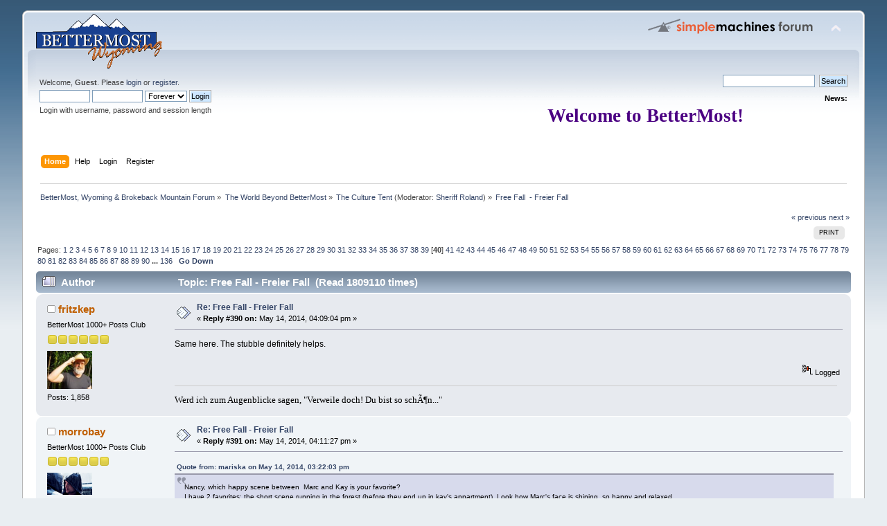

--- FILE ---
content_type: text/html; charset=ISO-8859-1
request_url: http://bettermost.net/forum/index.php?topic=52393.390
body_size: 9488
content:
<!DOCTYPE html PUBLIC "-//W3C//DTD XHTML 1.0 Transitional//EN" "http://www.w3.org/TR/xhtml1/DTD/xhtml1-transitional.dtd">
<html xmlns="http://www.w3.org/1999/xhtml">
<head>
	<link rel="stylesheet" type="text/css" href="http://bettermost.net/forum/Themes/default/css/index.css?fin20" />
	<link rel="stylesheet" type="text/css" href="http://bettermost.net/forum/Themes/default/css/webkit.css" />
	<script type="text/javascript" src="http://bettermost.net/forum/Themes/default/scripts/script.js?fin20"></script>
	<script type="text/javascript" src="http://bettermost.net/forum/Themes/default/scripts/theme.js?fin20"></script>
	<script type="text/javascript"><!-- // --><![CDATA[
		var smf_theme_url = "http://bettermost.net/forum/Themes/default";
		var smf_default_theme_url = "http://bettermost.net/forum/Themes/default";
		var smf_images_url = "http://bettermost.net/forum/Themes/default/images";
		var smf_scripturl = "http://bettermost.net/forum/index.php?PHPSESSID=c5u46kopkhubdcn1vhvdpr3dcg&amp;";
		var smf_iso_case_folding = false;
		var smf_charset = "ISO-8859-1";
		var ajax_notification_text = "Loading...";
		var ajax_notification_cancel_text = "Cancel";
	// ]]></script>
	<meta http-equiv="Content-Type" content="text/html; charset=ISO-8859-1" />
	<meta name="description" content="Free Fall  - Freier Fall" />
	<title>Free Fall  - Freier Fall</title>
<!-- Bad Behavior 2.2.20 run time: 0.000 ms -->

	<link rel="canonical" href="http://bettermost.net/forum/index.php?topic=52393.390" />
	<link rel="help" href="http://bettermost.net/forum/index.php?PHPSESSID=c5u46kopkhubdcn1vhvdpr3dcg&amp;action=help" />
	<link rel="search" href="http://bettermost.net/forum/index.php?PHPSESSID=c5u46kopkhubdcn1vhvdpr3dcg&amp;action=search" />
	<link rel="contents" href="http://bettermost.net/forum/index.php?PHPSESSID=c5u46kopkhubdcn1vhvdpr3dcg&amp;" />
	<link rel="alternate" type="application/rss+xml" title="BetterMost, Wyoming &amp; Brokeback Mountain Forum - RSS" href="http://bettermost.net/forum/index.php?PHPSESSID=c5u46kopkhubdcn1vhvdpr3dcg&amp;type=rss;action=.xml" />
	<link rel="prev" href="http://bettermost.net/forum/index.php/topic,52393.0/prev_next,prev.html?PHPSESSID=c5u46kopkhubdcn1vhvdpr3dcg" />
	<link rel="next" href="http://bettermost.net/forum/index.php/topic,52393.0/prev_next,next.html?PHPSESSID=c5u46kopkhubdcn1vhvdpr3dcg" />
	<link rel="index" href="http://bettermost.net/forum/index.php/board,48.0.html?PHPSESSID=c5u46kopkhubdcn1vhvdpr3dcg" />
	<link rel="stylesheet" type="text/css" href="http://bettermost.net/forum/Themes/default/css/BBCode-YouTube2.css" /><script src="https://www.google.com/recaptcha/api.js"></script>
	<link rel="stylesheet" type="text/css" id="recaptcha_css" href="http://bettermost.net/forum/Themes/default/css/recaptcha.css" />
</head>
<body>
<div id="wrapper" style="width: 95%">
	<div id="header"><div class="frame">
		<div id="top_section">
			<h1 class="forumtitle">
				<a href="http://bettermost.net/forum/index.php?PHPSESSID=c5u46kopkhubdcn1vhvdpr3dcg&amp;"><img src="http://bettermost.net/images/smaller-bettermost_site_logo.gif" alt="BetterMost, Wyoming & Brokeback Mountain Forum" /></a>
			</h1>
			<img id="upshrink" src="http://bettermost.net/forum/Themes/default/images/upshrink.png" alt="*" title="Shrink or expand the header." style="display: none;" />
			<img id="smflogo" src="http://bettermost.net/forum/Themes/default/images/smflogo.png" alt="Simple Machines Forum" title="Simple Machines Forum" />
		</div>
		<div id="upper_section" class="middletext">
			<div class="user">
				<script type="text/javascript" src="http://bettermost.net/forum/Themes/default/scripts/sha1.js"></script>
				<form id="guest_form" action="http://bettermost.net/forum/index.php?PHPSESSID=c5u46kopkhubdcn1vhvdpr3dcg&amp;action=login2" method="post" accept-charset="ISO-8859-1"  onsubmit="hashLoginPassword(this, 'a1194cc2d46955007b34e4a9c6ba64c7');">
					<div class="info">Welcome, <strong>Guest</strong>. Please <a href="http://bettermost.net/forum/index.php?PHPSESSID=c5u46kopkhubdcn1vhvdpr3dcg&amp;action=login">login</a> or <a href="http://bettermost.net/forum/index.php?PHPSESSID=c5u46kopkhubdcn1vhvdpr3dcg&amp;action=register">register</a>.</div>
					<input type="text" name="user" size="10" class="input_text" />
					<input type="password" name="passwrd" size="10" class="input_password" />
					<select name="cookielength">
						<option value="60">1 Hour</option>
						<option value="1440">1 Day</option>
						<option value="10080">1 Week</option>
						<option value="43200">1 Month</option>
						<option value="-1" selected="selected">Forever</option>
					</select>
					<input type="submit" value="Login" class="button_submit" /><br />
					<div class="info">Login with username, password and session length</div>
					<input type="hidden" name="hash_passwrd" value="" /><input type="hidden" name="bbf176a04729" value="a1194cc2d46955007b34e4a9c6ba64c7" />
				</form>
			</div>
			<div class="news normaltext">
				<form id="search_form" action="http://bettermost.net/forum/index.php?PHPSESSID=c5u46kopkhubdcn1vhvdpr3dcg&amp;action=search2" method="post" accept-charset="ISO-8859-1">
					<input type="text" name="search" value="" class="input_text" />&nbsp;
					<input type="submit" name="submit" value="Search" class="button_submit" />
					<input type="hidden" name="advanced" value="0" />
					<input type="hidden" name="topic" value="52393" /></form>
				<h2>News: </h2>
				<p><div align="center"><span style="font-family: papyrus;" class="bbc_font"><strong><span style="font-size: 20pt;" class="bbc_size"><span style="color: indigo;" class="bbc_color">Welcome to BetterMost!<br /><img src="https://i.pinimg.com/originals/25/97/12/2597128b2c268367dafbc08eeab36d10.gif" alt="" class="bbc_img" /></span></span></strong></span></div></p>
			</div>
		</div>
		<br class="clear" />
		<script type="text/javascript"><!-- // --><![CDATA[
			var oMainHeaderToggle = new smc_Toggle({
				bToggleEnabled: true,
				bCurrentlyCollapsed: false,
				aSwappableContainers: [
					'upper_section'
				],
				aSwapImages: [
					{
						sId: 'upshrink',
						srcExpanded: smf_images_url + '/upshrink.png',
						altExpanded: 'Shrink or expand the header.',
						srcCollapsed: smf_images_url + '/upshrink2.png',
						altCollapsed: 'Shrink or expand the header.'
					}
				],
				oThemeOptions: {
					bUseThemeSettings: false,
					sOptionName: 'collapse_header',
					sSessionVar: 'bbf176a04729',
					sSessionId: 'a1194cc2d46955007b34e4a9c6ba64c7'
				},
				oCookieOptions: {
					bUseCookie: true,
					sCookieName: 'upshrink'
				}
			});
		// ]]></script>
		<div id="main_menu">
			<ul class="dropmenu" id="menu_nav">
				<li id="button_home">
					<a class="active firstlevel" href="http://bettermost.net/forum/index.php?PHPSESSID=c5u46kopkhubdcn1vhvdpr3dcg&amp;">
						<span class="last firstlevel">Home</span>
					</a>
				</li>
				<li id="button_help">
					<a class="firstlevel" href="http://bettermost.net/forum/index.php?PHPSESSID=c5u46kopkhubdcn1vhvdpr3dcg&amp;action=help">
						<span class="firstlevel">Help</span>
					</a>
				</li>
				<li id="button_login">
					<a class="firstlevel" href="http://bettermost.net/forum/index.php?PHPSESSID=c5u46kopkhubdcn1vhvdpr3dcg&amp;action=login">
						<span class="firstlevel">Login</span>
					</a>
				</li>
				<li id="button_register">
					<a class="firstlevel" href="http://bettermost.net/forum/index.php?PHPSESSID=c5u46kopkhubdcn1vhvdpr3dcg&amp;action=register">
						<span class="last firstlevel">Register</span>
					</a>
				</li>
			</ul>
		</div>
		<br class="clear" />
	</div></div>
	<div id="content_section"><div class="frame">
		<div id="main_content_section">
	<div class="navigate_section">
		<ul>
			<li>
				<a href="http://bettermost.net/forum/index.php?PHPSESSID=c5u46kopkhubdcn1vhvdpr3dcg&amp;"><span>BetterMost, Wyoming &amp; Brokeback Mountain Forum</span></a> &#187;
			</li>
			<li>
				<a href="http://bettermost.net/forum/index.php?PHPSESSID=c5u46kopkhubdcn1vhvdpr3dcg&amp;#c8"><span>The World Beyond BetterMost</span></a> &#187;
			</li>
			<li>
				<a href="http://bettermost.net/forum/index.php/board,48.0.html?PHPSESSID=c5u46kopkhubdcn1vhvdpr3dcg"><span>The Culture Tent</span></a> (Moderator: <a href="http://bettermost.net/forum/index.php?PHPSESSID=c5u46kopkhubdcn1vhvdpr3dcg&amp;action=profile;u=15" title="Board Moderator">Sheriff Roland</a>) &#187;
			</li>
			<li class="last">
				<a href="http://bettermost.net/forum/index.php/topic,52393.0.html?PHPSESSID=c5u46kopkhubdcn1vhvdpr3dcg"><span>Free Fall  - Freier Fall</span></a>
			</li>
		</ul>
	</div>
			<a id="top"></a>
			<a id="msg658541"></a>
			<div class="pagesection">
				<div class="nextlinks"><a href="http://bettermost.net/forum/index.php/topic,52393.0/prev_next,prev.html?PHPSESSID=c5u46kopkhubdcn1vhvdpr3dcg#new">&laquo; previous</a> <a href="http://bettermost.net/forum/index.php/topic,52393.0/prev_next,next.html?PHPSESSID=c5u46kopkhubdcn1vhvdpr3dcg#new">next &raquo;</a></div>
		<div class="buttonlist floatright">
			<ul>
				<li><a class="button_strip_print" href="http://bettermost.net/forum/index.php?PHPSESSID=c5u46kopkhubdcn1vhvdpr3dcg&amp;action=printpage;topic=52393.0" rel="new_win nofollow"><span class="last">Print</span></a></li>
			</ul>
		</div>
				<div class="pagelinks floatleft">Pages: <a class="navPages" href="http://bettermost.net/forum/index.php/topic,52393.0.html?PHPSESSID=c5u46kopkhubdcn1vhvdpr3dcg">1</a> <a class="navPages" href="http://bettermost.net/forum/index.php/topic,52393.10.html?PHPSESSID=c5u46kopkhubdcn1vhvdpr3dcg">2</a> <a class="navPages" href="http://bettermost.net/forum/index.php/topic,52393.20.html?PHPSESSID=c5u46kopkhubdcn1vhvdpr3dcg">3</a> <a class="navPages" href="http://bettermost.net/forum/index.php/topic,52393.30.html?PHPSESSID=c5u46kopkhubdcn1vhvdpr3dcg">4</a> <a class="navPages" href="http://bettermost.net/forum/index.php/topic,52393.40.html?PHPSESSID=c5u46kopkhubdcn1vhvdpr3dcg">5</a> <a class="navPages" href="http://bettermost.net/forum/index.php/topic,52393.50.html?PHPSESSID=c5u46kopkhubdcn1vhvdpr3dcg">6</a> <a class="navPages" href="http://bettermost.net/forum/index.php/topic,52393.60.html?PHPSESSID=c5u46kopkhubdcn1vhvdpr3dcg">7</a> <a class="navPages" href="http://bettermost.net/forum/index.php/topic,52393.70.html?PHPSESSID=c5u46kopkhubdcn1vhvdpr3dcg">8</a> <a class="navPages" href="http://bettermost.net/forum/index.php/topic,52393.80.html?PHPSESSID=c5u46kopkhubdcn1vhvdpr3dcg">9</a> <a class="navPages" href="http://bettermost.net/forum/index.php/topic,52393.90.html?PHPSESSID=c5u46kopkhubdcn1vhvdpr3dcg">10</a> <a class="navPages" href="http://bettermost.net/forum/index.php/topic,52393.100.html?PHPSESSID=c5u46kopkhubdcn1vhvdpr3dcg">11</a> <a class="navPages" href="http://bettermost.net/forum/index.php/topic,52393.110.html?PHPSESSID=c5u46kopkhubdcn1vhvdpr3dcg">12</a> <a class="navPages" href="http://bettermost.net/forum/index.php/topic,52393.120.html?PHPSESSID=c5u46kopkhubdcn1vhvdpr3dcg">13</a> <a class="navPages" href="http://bettermost.net/forum/index.php/topic,52393.130.html?PHPSESSID=c5u46kopkhubdcn1vhvdpr3dcg">14</a> <a class="navPages" href="http://bettermost.net/forum/index.php/topic,52393.140.html?PHPSESSID=c5u46kopkhubdcn1vhvdpr3dcg">15</a> <a class="navPages" href="http://bettermost.net/forum/index.php/topic,52393.150.html?PHPSESSID=c5u46kopkhubdcn1vhvdpr3dcg">16</a> <a class="navPages" href="http://bettermost.net/forum/index.php/topic,52393.160.html?PHPSESSID=c5u46kopkhubdcn1vhvdpr3dcg">17</a> <a class="navPages" href="http://bettermost.net/forum/index.php/topic,52393.170.html?PHPSESSID=c5u46kopkhubdcn1vhvdpr3dcg">18</a> <a class="navPages" href="http://bettermost.net/forum/index.php/topic,52393.180.html?PHPSESSID=c5u46kopkhubdcn1vhvdpr3dcg">19</a> <a class="navPages" href="http://bettermost.net/forum/index.php/topic,52393.190.html?PHPSESSID=c5u46kopkhubdcn1vhvdpr3dcg">20</a> <a class="navPages" href="http://bettermost.net/forum/index.php/topic,52393.200.html?PHPSESSID=c5u46kopkhubdcn1vhvdpr3dcg">21</a> <a class="navPages" href="http://bettermost.net/forum/index.php/topic,52393.210.html?PHPSESSID=c5u46kopkhubdcn1vhvdpr3dcg">22</a> <a class="navPages" href="http://bettermost.net/forum/index.php/topic,52393.220.html?PHPSESSID=c5u46kopkhubdcn1vhvdpr3dcg">23</a> <a class="navPages" href="http://bettermost.net/forum/index.php/topic,52393.230.html?PHPSESSID=c5u46kopkhubdcn1vhvdpr3dcg">24</a> <a class="navPages" href="http://bettermost.net/forum/index.php/topic,52393.240.html?PHPSESSID=c5u46kopkhubdcn1vhvdpr3dcg">25</a> <a class="navPages" href="http://bettermost.net/forum/index.php/topic,52393.250.html?PHPSESSID=c5u46kopkhubdcn1vhvdpr3dcg">26</a> <a class="navPages" href="http://bettermost.net/forum/index.php/topic,52393.260.html?PHPSESSID=c5u46kopkhubdcn1vhvdpr3dcg">27</a> <a class="navPages" href="http://bettermost.net/forum/index.php/topic,52393.270.html?PHPSESSID=c5u46kopkhubdcn1vhvdpr3dcg">28</a> <a class="navPages" href="http://bettermost.net/forum/index.php/topic,52393.280.html?PHPSESSID=c5u46kopkhubdcn1vhvdpr3dcg">29</a> <a class="navPages" href="http://bettermost.net/forum/index.php/topic,52393.290.html?PHPSESSID=c5u46kopkhubdcn1vhvdpr3dcg">30</a> <a class="navPages" href="http://bettermost.net/forum/index.php/topic,52393.300.html?PHPSESSID=c5u46kopkhubdcn1vhvdpr3dcg">31</a> <a class="navPages" href="http://bettermost.net/forum/index.php/topic,52393.310.html?PHPSESSID=c5u46kopkhubdcn1vhvdpr3dcg">32</a> <a class="navPages" href="http://bettermost.net/forum/index.php/topic,52393.320.html?PHPSESSID=c5u46kopkhubdcn1vhvdpr3dcg">33</a> <a class="navPages" href="http://bettermost.net/forum/index.php/topic,52393.330.html?PHPSESSID=c5u46kopkhubdcn1vhvdpr3dcg">34</a> <a class="navPages" href="http://bettermost.net/forum/index.php/topic,52393.340.html?PHPSESSID=c5u46kopkhubdcn1vhvdpr3dcg">35</a> <a class="navPages" href="http://bettermost.net/forum/index.php/topic,52393.350.html?PHPSESSID=c5u46kopkhubdcn1vhvdpr3dcg">36</a> <a class="navPages" href="http://bettermost.net/forum/index.php/topic,52393.360.html?PHPSESSID=c5u46kopkhubdcn1vhvdpr3dcg">37</a> <a class="navPages" href="http://bettermost.net/forum/index.php/topic,52393.370.html?PHPSESSID=c5u46kopkhubdcn1vhvdpr3dcg">38</a> <a class="navPages" href="http://bettermost.net/forum/index.php/topic,52393.380.html?PHPSESSID=c5u46kopkhubdcn1vhvdpr3dcg">39</a> [<strong>40</strong>] <a class="navPages" href="http://bettermost.net/forum/index.php/topic,52393.400.html?PHPSESSID=c5u46kopkhubdcn1vhvdpr3dcg">41</a> <a class="navPages" href="http://bettermost.net/forum/index.php/topic,52393.410.html?PHPSESSID=c5u46kopkhubdcn1vhvdpr3dcg">42</a> <a class="navPages" href="http://bettermost.net/forum/index.php/topic,52393.420.html?PHPSESSID=c5u46kopkhubdcn1vhvdpr3dcg">43</a> <a class="navPages" href="http://bettermost.net/forum/index.php/topic,52393.430.html?PHPSESSID=c5u46kopkhubdcn1vhvdpr3dcg">44</a> <a class="navPages" href="http://bettermost.net/forum/index.php/topic,52393.440.html?PHPSESSID=c5u46kopkhubdcn1vhvdpr3dcg">45</a> <a class="navPages" href="http://bettermost.net/forum/index.php/topic,52393.450.html?PHPSESSID=c5u46kopkhubdcn1vhvdpr3dcg">46</a> <a class="navPages" href="http://bettermost.net/forum/index.php/topic,52393.460.html?PHPSESSID=c5u46kopkhubdcn1vhvdpr3dcg">47</a> <a class="navPages" href="http://bettermost.net/forum/index.php/topic,52393.470.html?PHPSESSID=c5u46kopkhubdcn1vhvdpr3dcg">48</a> <a class="navPages" href="http://bettermost.net/forum/index.php/topic,52393.480.html?PHPSESSID=c5u46kopkhubdcn1vhvdpr3dcg">49</a> <a class="navPages" href="http://bettermost.net/forum/index.php/topic,52393.490.html?PHPSESSID=c5u46kopkhubdcn1vhvdpr3dcg">50</a> <a class="navPages" href="http://bettermost.net/forum/index.php/topic,52393.500.html?PHPSESSID=c5u46kopkhubdcn1vhvdpr3dcg">51</a> <a class="navPages" href="http://bettermost.net/forum/index.php/topic,52393.510.html?PHPSESSID=c5u46kopkhubdcn1vhvdpr3dcg">52</a> <a class="navPages" href="http://bettermost.net/forum/index.php/topic,52393.520.html?PHPSESSID=c5u46kopkhubdcn1vhvdpr3dcg">53</a> <a class="navPages" href="http://bettermost.net/forum/index.php/topic,52393.530.html?PHPSESSID=c5u46kopkhubdcn1vhvdpr3dcg">54</a> <a class="navPages" href="http://bettermost.net/forum/index.php/topic,52393.540.html?PHPSESSID=c5u46kopkhubdcn1vhvdpr3dcg">55</a> <a class="navPages" href="http://bettermost.net/forum/index.php/topic,52393.550.html?PHPSESSID=c5u46kopkhubdcn1vhvdpr3dcg">56</a> <a class="navPages" href="http://bettermost.net/forum/index.php/topic,52393.560.html?PHPSESSID=c5u46kopkhubdcn1vhvdpr3dcg">57</a> <a class="navPages" href="http://bettermost.net/forum/index.php/topic,52393.570.html?PHPSESSID=c5u46kopkhubdcn1vhvdpr3dcg">58</a> <a class="navPages" href="http://bettermost.net/forum/index.php/topic,52393.580.html?PHPSESSID=c5u46kopkhubdcn1vhvdpr3dcg">59</a> <a class="navPages" href="http://bettermost.net/forum/index.php/topic,52393.590.html?PHPSESSID=c5u46kopkhubdcn1vhvdpr3dcg">60</a> <a class="navPages" href="http://bettermost.net/forum/index.php/topic,52393.600.html?PHPSESSID=c5u46kopkhubdcn1vhvdpr3dcg">61</a> <a class="navPages" href="http://bettermost.net/forum/index.php/topic,52393.610.html?PHPSESSID=c5u46kopkhubdcn1vhvdpr3dcg">62</a> <a class="navPages" href="http://bettermost.net/forum/index.php/topic,52393.620.html?PHPSESSID=c5u46kopkhubdcn1vhvdpr3dcg">63</a> <a class="navPages" href="http://bettermost.net/forum/index.php/topic,52393.630.html?PHPSESSID=c5u46kopkhubdcn1vhvdpr3dcg">64</a> <a class="navPages" href="http://bettermost.net/forum/index.php/topic,52393.640.html?PHPSESSID=c5u46kopkhubdcn1vhvdpr3dcg">65</a> <a class="navPages" href="http://bettermost.net/forum/index.php/topic,52393.650.html?PHPSESSID=c5u46kopkhubdcn1vhvdpr3dcg">66</a> <a class="navPages" href="http://bettermost.net/forum/index.php/topic,52393.660.html?PHPSESSID=c5u46kopkhubdcn1vhvdpr3dcg">67</a> <a class="navPages" href="http://bettermost.net/forum/index.php/topic,52393.670.html?PHPSESSID=c5u46kopkhubdcn1vhvdpr3dcg">68</a> <a class="navPages" href="http://bettermost.net/forum/index.php/topic,52393.680.html?PHPSESSID=c5u46kopkhubdcn1vhvdpr3dcg">69</a> <a class="navPages" href="http://bettermost.net/forum/index.php/topic,52393.690.html?PHPSESSID=c5u46kopkhubdcn1vhvdpr3dcg">70</a> <a class="navPages" href="http://bettermost.net/forum/index.php/topic,52393.700.html?PHPSESSID=c5u46kopkhubdcn1vhvdpr3dcg">71</a> <a class="navPages" href="http://bettermost.net/forum/index.php/topic,52393.710.html?PHPSESSID=c5u46kopkhubdcn1vhvdpr3dcg">72</a> <a class="navPages" href="http://bettermost.net/forum/index.php/topic,52393.720.html?PHPSESSID=c5u46kopkhubdcn1vhvdpr3dcg">73</a> <a class="navPages" href="http://bettermost.net/forum/index.php/topic,52393.730.html?PHPSESSID=c5u46kopkhubdcn1vhvdpr3dcg">74</a> <a class="navPages" href="http://bettermost.net/forum/index.php/topic,52393.740.html?PHPSESSID=c5u46kopkhubdcn1vhvdpr3dcg">75</a> <a class="navPages" href="http://bettermost.net/forum/index.php/topic,52393.750.html?PHPSESSID=c5u46kopkhubdcn1vhvdpr3dcg">76</a> <a class="navPages" href="http://bettermost.net/forum/index.php/topic,52393.760.html?PHPSESSID=c5u46kopkhubdcn1vhvdpr3dcg">77</a> <a class="navPages" href="http://bettermost.net/forum/index.php/topic,52393.770.html?PHPSESSID=c5u46kopkhubdcn1vhvdpr3dcg">78</a> <a class="navPages" href="http://bettermost.net/forum/index.php/topic,52393.780.html?PHPSESSID=c5u46kopkhubdcn1vhvdpr3dcg">79</a> <a class="navPages" href="http://bettermost.net/forum/index.php/topic,52393.790.html?PHPSESSID=c5u46kopkhubdcn1vhvdpr3dcg">80</a> <a class="navPages" href="http://bettermost.net/forum/index.php/topic,52393.800.html?PHPSESSID=c5u46kopkhubdcn1vhvdpr3dcg">81</a> <a class="navPages" href="http://bettermost.net/forum/index.php/topic,52393.810.html?PHPSESSID=c5u46kopkhubdcn1vhvdpr3dcg">82</a> <a class="navPages" href="http://bettermost.net/forum/index.php/topic,52393.820.html?PHPSESSID=c5u46kopkhubdcn1vhvdpr3dcg">83</a> <a class="navPages" href="http://bettermost.net/forum/index.php/topic,52393.830.html?PHPSESSID=c5u46kopkhubdcn1vhvdpr3dcg">84</a> <a class="navPages" href="http://bettermost.net/forum/index.php/topic,52393.840.html?PHPSESSID=c5u46kopkhubdcn1vhvdpr3dcg">85</a> <a class="navPages" href="http://bettermost.net/forum/index.php/topic,52393.850.html?PHPSESSID=c5u46kopkhubdcn1vhvdpr3dcg">86</a> <a class="navPages" href="http://bettermost.net/forum/index.php/topic,52393.860.html?PHPSESSID=c5u46kopkhubdcn1vhvdpr3dcg">87</a> <a class="navPages" href="http://bettermost.net/forum/index.php/topic,52393.870.html?PHPSESSID=c5u46kopkhubdcn1vhvdpr3dcg">88</a> <a class="navPages" href="http://bettermost.net/forum/index.php/topic,52393.880.html?PHPSESSID=c5u46kopkhubdcn1vhvdpr3dcg">89</a> <a class="navPages" href="http://bettermost.net/forum/index.php/topic,52393.890.html?PHPSESSID=c5u46kopkhubdcn1vhvdpr3dcg">90</a> <span style="font-weight: bold;" onclick="expandPages(this, 'http://bettermost.net/forum/index.php?topic=52393.%1$d', 900, 1350, 10);" onmouseover="this.style.cursor='pointer';"> ... </span><a class="navPages" href="http://bettermost.net/forum/index.php/topic,52393.1350.html?PHPSESSID=c5u46kopkhubdcn1vhvdpr3dcg">136</a>   &nbsp;&nbsp;<a href="#lastPost"><strong>Go Down</strong></a></div>
			</div>
			<div id="forumposts">
				<div class="cat_bar">
					<h3 class="catbg">
						<img src="http://bettermost.net/forum/Themes/default/images/topic/veryhot_post.gif" align="bottom" alt="" />
						<span id="author">Author</span>
						Topic: Free Fall  - Freier Fall &nbsp;(Read 1809110 times)
					</h3>
				</div>
				<form action="http://bettermost.net/forum/index.php?PHPSESSID=c5u46kopkhubdcn1vhvdpr3dcg&amp;action=quickmod2;topic=52393.390" method="post" accept-charset="ISO-8859-1" name="quickModForm" id="quickModForm" style="margin: 0;" onsubmit="return oQuickModify.bInEditMode ? oQuickModify.modifySave('a1194cc2d46955007b34e4a9c6ba64c7', 'bbf176a04729') : false">
				<div class="windowbg">
					<span class="topslice"><span></span></span>
					<div class="post_wrapper">
						<div class="poster">
							<h4>
								<img src="http://bettermost.net/forum/Themes/default/images/useroff.gif" alt="Offline" />
								<a href="http://bettermost.net/forum/index.php?PHPSESSID=c5u46kopkhubdcn1vhvdpr3dcg&amp;action=profile;u=1025" title="View the profile of fritzkep">fritzkep</a>
							</h4>
							<ul class="reset smalltext" id="msg_658541_extra_info">
								<li class="postgroup">BetterMost 1000+ Posts Club</li>
								<li class="stars"><img src="http://bettermost.net/forum/Themes/default/images/star.gif" alt="*" /><img src="http://bettermost.net/forum/Themes/default/images/star.gif" alt="*" /><img src="http://bettermost.net/forum/Themes/default/images/star.gif" alt="*" /><img src="http://bettermost.net/forum/Themes/default/images/star.gif" alt="*" /><img src="http://bettermost.net/forum/Themes/default/images/star.gif" alt="*" /><img src="http://bettermost.net/forum/Themes/default/images/star.gif" alt="*" /></li>
								<li class="avatar">
									<a href="http://bettermost.net/forum/index.php?PHPSESSID=c5u46kopkhubdcn1vhvdpr3dcg&amp;action=profile;u=1025">
										<img class="avatar" src="http://bettermost.net/forum/index.php?PHPSESSID=c5u46kopkhubdcn1vhvdpr3dcg&amp;action=dlattach;attach=16946;type=avatar" alt="" />
									</a>
								</li>
								<li class="postcount">Posts: 1,858</li>
								<li class="profile">
									<ul>
									</ul>
								</li>
							</ul>
						</div>
						<div class="postarea">
							<div class="flow_hidden">
								<div class="keyinfo">
									<div class="messageicon">
										<img src="http://bettermost.net/forum/Themes/default/images/post/xx.gif" alt="" />
									</div>
									<h5 id="subject_658541">
										<a href="http://bettermost.net/forum/index.php/topic,52393.msg658541.html?PHPSESSID=c5u46kopkhubdcn1vhvdpr3dcg#msg658541" rel="nofollow">Re: Free Fall  - Freier Fall</a>
									</h5>
									<div class="smalltext">&#171; <strong>Reply #390 on:</strong> May 14, 2014, 04:09:04 pm &#187;</div>
									<div id="msg_658541_quick_mod"></div>
								</div>
							</div>
							<div class="post">
								<div class="inner" id="msg_658541">Same here. The stubble definitely helps.<br /><br /></div>
							</div>
						</div>
						<div class="moderatorbar">
							<div class="smalltext modified" id="modified_658541">
							</div>
							<div class="smalltext reportlinks">
								<img src="http://bettermost.net/forum/Themes/default/images/ip.gif" alt="" />
								Logged
							</div>
							<div class="signature" id="msg_658541_signature"><span style="font-size: 10pt;" class="bbc_size"><span style="font-family: Viner Hand ITC;" class="bbc_font">Werd ich zum Augenblicke sagen, &quot;Verweile doch! Du bist so schÃ¶n...&quot;</span></span></div>
						</div>
					</div>
					<span class="botslice"><span></span></span>
				</div>
				<hr class="post_separator" />
				<a id="msg658542"></a>
				<div class="windowbg2">
					<span class="topslice"><span></span></span>
					<div class="post_wrapper">
						<div class="poster">
							<h4>
								<img src="http://bettermost.net/forum/Themes/default/images/useroff.gif" alt="Offline" />
								<a href="http://bettermost.net/forum/index.php?PHPSESSID=c5u46kopkhubdcn1vhvdpr3dcg&amp;action=profile;u=3111" title="View the profile of morrobay">morrobay</a>
							</h4>
							<ul class="reset smalltext" id="msg_658542_extra_info">
								<li class="postgroup">BetterMost 1000+ Posts Club</li>
								<li class="stars"><img src="http://bettermost.net/forum/Themes/default/images/star.gif" alt="*" /><img src="http://bettermost.net/forum/Themes/default/images/star.gif" alt="*" /><img src="http://bettermost.net/forum/Themes/default/images/star.gif" alt="*" /><img src="http://bettermost.net/forum/Themes/default/images/star.gif" alt="*" /><img src="http://bettermost.net/forum/Themes/default/images/star.gif" alt="*" /><img src="http://bettermost.net/forum/Themes/default/images/star.gif" alt="*" /></li>
								<li class="avatar">
									<a href="http://bettermost.net/forum/index.php?PHPSESSID=c5u46kopkhubdcn1vhvdpr3dcg&amp;action=profile;u=3111">
										<img class="avatar" src="http://bettermost.net/forum/index.php?PHPSESSID=c5u46kopkhubdcn1vhvdpr3dcg&amp;action=dlattach;attach=27969;type=avatar" alt="" />
									</a>
								</li>
								<li class="postcount">Posts: 1,046</li>
								<li class="profile">
									<ul>
									</ul>
								</li>
							</ul>
						</div>
						<div class="postarea">
							<div class="flow_hidden">
								<div class="keyinfo">
									<div class="messageicon">
										<img src="http://bettermost.net/forum/Themes/default/images/post/xx.gif" alt="" />
									</div>
									<h5 id="subject_658542">
										<a href="http://bettermost.net/forum/index.php/topic,52393.msg658542.html?PHPSESSID=c5u46kopkhubdcn1vhvdpr3dcg#msg658542" rel="nofollow">Re: Free Fall  - Freier Fall</a>
									</h5>
									<div class="smalltext">&#171; <strong>Reply #391 on:</strong> May 14, 2014, 04:11:27 pm &#187;</div>
									<div id="msg_658542_quick_mod"></div>
								</div>
							</div>
							<div class="post">
								<div class="inner" id="msg_658542"><div class="quoteheader"><div class="topslice_quote"><a href="http://bettermost.net/forum/index.php/topic,52393.msg658527.html?PHPSESSID=c5u46kopkhubdcn1vhvdpr3dcg#msg658527">Quote from: mariska on May 14, 2014, 03:22:03 pm</a></div></div><blockquote class="bbc_standard_quote">Nancy, which happy scene between&nbsp; Marc and Kay is your favorite?<br />I have 2 favorites: the short scene running in the forest (before they end up in kay&#039;s appartment). Look how Marc&#039;s face is shining, so happy and relaxed.<br />And the other in the bathroom at the club (forget the drugs). So cute and in love.</blockquote><div class="quotefooter"><div class="botslice_quote"></div></div><br />I love the scene in the parking lot early in the movie.&nbsp; There&#039;s so much sexual tension, and the looks between them - damn.&nbsp; <br />I also like the club scene, but when they&#039;re dancing.&nbsp; They&#039;re so dorky and adorable, I love the way Marc looks at Kay *sigh*<br /><br /><div class="quoteheader"><div class="topslice_quote">Quote</div></div><blockquote class="bbc_standard_quote">And which one of the sex/love scenes?<br />I can&#039;t choose - all of them.</blockquote><div class="quotefooter"><div class="botslice_quote"></div></div><br />Yes all - the first kiss we see when Marc is so giving, when they are in Kay&#039;s bed, is so lovely.&nbsp; But if I can choose another, I also love the kiss in the hospital - right before everything goes to shit.<br /><br /><div class="quoteheader"><div class="topslice_quote">Quote</div></div><blockquote class="bbc_standard_quote">What was the most emotional moment for you? <br />For me it&#039;s the pussyword from Marc to Gregor.<br /></blockquote><div class="quotefooter"><div class="botslice_quote"></div></div><br />Yes, when Marc stands up for himself (and Kay) to Gregor. But it&#039;s tied with Bettina&#039;s reaction when she screams &quot;What are you then?&quot;&nbsp; Her emotion in that scene took me by surprise, and made me feel all the hurt and betrayal she felt.&nbsp; </div>
							</div>
						</div>
						<div class="moderatorbar">
							<div class="smalltext modified" id="modified_658542">
							</div>
							<div class="smalltext reportlinks">
								<img src="http://bettermost.net/forum/Themes/default/images/ip.gif" alt="" />
								Logged
							</div>
							<div class="signature" id="msg_658542_signature"><em>&quot;Do you mind if I smoke?&quot;<br />&quot;I don&#39;t care if you shoot up.&quot;<br /></em></div>
						</div>
					</div>
					<span class="botslice"><span></span></span>
				</div>
				<hr class="post_separator" />
				<a id="msg658545"></a>
				<div class="windowbg">
					<span class="topslice"><span></span></span>
					<div class="post_wrapper">
						<div class="poster">
							<h4>
								<img src="http://bettermost.net/forum/Themes/default/images/useroff.gif" alt="Offline" />
								<a href="http://bettermost.net/forum/index.php?PHPSESSID=c5u46kopkhubdcn1vhvdpr3dcg&amp;action=profile;u=3111" title="View the profile of morrobay">morrobay</a>
							</h4>
							<ul class="reset smalltext" id="msg_658545_extra_info">
								<li class="postgroup">BetterMost 1000+ Posts Club</li>
								<li class="stars"><img src="http://bettermost.net/forum/Themes/default/images/star.gif" alt="*" /><img src="http://bettermost.net/forum/Themes/default/images/star.gif" alt="*" /><img src="http://bettermost.net/forum/Themes/default/images/star.gif" alt="*" /><img src="http://bettermost.net/forum/Themes/default/images/star.gif" alt="*" /><img src="http://bettermost.net/forum/Themes/default/images/star.gif" alt="*" /><img src="http://bettermost.net/forum/Themes/default/images/star.gif" alt="*" /></li>
								<li class="avatar">
									<a href="http://bettermost.net/forum/index.php?PHPSESSID=c5u46kopkhubdcn1vhvdpr3dcg&amp;action=profile;u=3111">
										<img class="avatar" src="http://bettermost.net/forum/index.php?PHPSESSID=c5u46kopkhubdcn1vhvdpr3dcg&amp;action=dlattach;attach=27969;type=avatar" alt="" />
									</a>
								</li>
								<li class="postcount">Posts: 1,046</li>
								<li class="profile">
									<ul>
									</ul>
								</li>
							</ul>
						</div>
						<div class="postarea">
							<div class="flow_hidden">
								<div class="keyinfo">
									<div class="messageicon">
										<img src="http://bettermost.net/forum/Themes/default/images/post/xx.gif" alt="" />
									</div>
									<h5 id="subject_658545">
										<a href="http://bettermost.net/forum/index.php/topic,52393.msg658545.html?PHPSESSID=c5u46kopkhubdcn1vhvdpr3dcg#msg658545" rel="nofollow">Re: Free Fall  - Freier Fall</a>
									</h5>
									<div class="smalltext">&#171; <strong>Reply #392 on:</strong> May 14, 2014, 04:38:49 pm &#187;</div>
									<div id="msg_658545_quick_mod"></div>
								</div>
							</div>
							<div class="post">
								<div class="inner" id="msg_658545">I know it&#039;s just a publicity shot for a magazine, but I love this of the two of them<br /><br /><img src="https://media-cache-cd0.pinimg.com/736x/6e/bc/1b/6ebc1b9b1f0206c9bae6679c2dd122f1.jpg" alt="" class="bbc_img" /></div>
							</div>
						</div>
						<div class="moderatorbar">
							<div class="smalltext modified" id="modified_658545">
							</div>
							<div class="smalltext reportlinks">
								<img src="http://bettermost.net/forum/Themes/default/images/ip.gif" alt="" />
								Logged
							</div>
							<div class="signature" id="msg_658545_signature"><em>&quot;Do you mind if I smoke?&quot;<br />&quot;I don&#39;t care if you shoot up.&quot;<br /></em></div>
						</div>
					</div>
					<span class="botslice"><span></span></span>
				</div>
				<hr class="post_separator" />
				<a id="msg658546"></a>
				<div class="windowbg2">
					<span class="topslice"><span></span></span>
					<div class="post_wrapper">
						<div class="poster">
							<h4>
								<img src="http://bettermost.net/forum/Themes/default/images/useroff.gif" alt="Offline" />
								<a href="http://bettermost.net/forum/index.php?PHPSESSID=c5u46kopkhubdcn1vhvdpr3dcg&amp;action=profile;u=12748" title="View the profile of mariska">mariska</a>
							</h4>
							<ul class="reset smalltext" id="msg_658546_extra_info">
								<li class="postgroup">Brokeback Got Me Good</li>
								<li class="stars"><img src="http://bettermost.net/forum/Themes/default/images/star.gif" alt="*" /><img src="http://bettermost.net/forum/Themes/default/images/star.gif" alt="*" /><img src="http://bettermost.net/forum/Themes/default/images/star.gif" alt="*" /><img src="http://bettermost.net/forum/Themes/default/images/star.gif" alt="*" /><img src="http://bettermost.net/forum/Themes/default/images/star.gif" alt="*" /></li>
								<li class="postcount">Posts: 407</li>
								<li class="profile">
									<ul>
									</ul>
								</li>
							</ul>
						</div>
						<div class="postarea">
							<div class="flow_hidden">
								<div class="keyinfo">
									<div class="messageicon">
										<img src="http://bettermost.net/forum/Themes/default/images/post/xx.gif" alt="" />
									</div>
									<h5 id="subject_658546">
										<a href="http://bettermost.net/forum/index.php/topic,52393.msg658546.html?PHPSESSID=c5u46kopkhubdcn1vhvdpr3dcg#msg658546" rel="nofollow">Re: Free Fall  - Freier Fall</a>
									</h5>
									<div class="smalltext">&#171; <strong>Reply #393 on:</strong> May 14, 2014, 04:44:22 pm &#187;</div>
									<div id="msg_658546_quick_mod"></div>
								</div>
							</div>
							<div class="post">
								<div class="inner" id="msg_658546"><div class="quoteheader"><div class="topslice_quote"><a href="http://bettermost.net/forum/index.php/topic,52393.msg658541.html?PHPSESSID=c5u46kopkhubdcn1vhvdpr3dcg#msg658541">Quote from: fritzkep on May 14, 2014, 04:09:04 pm</a></div></div><blockquote class="bbc_standard_quote">Same here. The stubble definitely helps.<br /><br /><br /></blockquote><div class="quotefooter"><div class="botslice_quote"></div></div><br />Definitely. And the short haircut.</div>
							</div>
						</div>
						<div class="moderatorbar">
							<div class="smalltext modified" id="modified_658546">
							</div>
							<div class="smalltext reportlinks">
								<img src="http://bettermost.net/forum/Themes/default/images/ip.gif" alt="" />
								Logged
							</div>
						</div>
					</div>
					<span class="botslice"><span></span></span>
				</div>
				<hr class="post_separator" />
				<a id="msg658548"></a>
				<div class="windowbg">
					<span class="topslice"><span></span></span>
					<div class="post_wrapper">
						<div class="poster">
							<h4>
								<img src="http://bettermost.net/forum/Themes/default/images/useroff.gif" alt="Offline" />
								<a href="http://bettermost.net/forum/index.php?PHPSESSID=c5u46kopkhubdcn1vhvdpr3dcg&amp;action=profile;u=12748" title="View the profile of mariska">mariska</a>
							</h4>
							<ul class="reset smalltext" id="msg_658548_extra_info">
								<li class="postgroup">Brokeback Got Me Good</li>
								<li class="stars"><img src="http://bettermost.net/forum/Themes/default/images/star.gif" alt="*" /><img src="http://bettermost.net/forum/Themes/default/images/star.gif" alt="*" /><img src="http://bettermost.net/forum/Themes/default/images/star.gif" alt="*" /><img src="http://bettermost.net/forum/Themes/default/images/star.gif" alt="*" /><img src="http://bettermost.net/forum/Themes/default/images/star.gif" alt="*" /></li>
								<li class="postcount">Posts: 407</li>
								<li class="profile">
									<ul>
									</ul>
								</li>
							</ul>
						</div>
						<div class="postarea">
							<div class="flow_hidden">
								<div class="keyinfo">
									<div class="messageicon">
										<img src="http://bettermost.net/forum/Themes/default/images/post/xx.gif" alt="" />
									</div>
									<h5 id="subject_658548">
										<a href="http://bettermost.net/forum/index.php/topic,52393.msg658548.html?PHPSESSID=c5u46kopkhubdcn1vhvdpr3dcg#msg658548" rel="nofollow">Re: Free Fall  - Freier Fall</a>
									</h5>
									<div class="smalltext">&#171; <strong>Reply #394 on:</strong> May 14, 2014, 04:58:55 pm &#187;</div>
									<div id="msg_658548_quick_mod"></div>
								</div>
							</div>
							<div class="post">
								<div class="inner" id="msg_658548"><div class="quoteheader"><div class="topslice_quote"><a href="http://bettermost.net/forum/index.php/topic,52393.msg658542.html?PHPSESSID=c5u46kopkhubdcn1vhvdpr3dcg#msg658542">Quote from: butlers_fantasy on May 14, 2014, 04:11:27 pm</a></div></div><blockquote class="bbc_standard_quote">I love the scene in the parking lot early in the movie.&nbsp; There&#039;s so much sexual tension, and the looks between them - damn.&nbsp; <br />I also like the club scene, but when they&#039;re dancing.&nbsp; They&#039;re so dorky and adorable, I love the way Marc looks at Kay *sigh*<br /><br />Yes all - the first kiss we see when Marc is so giving, when they are in Kay&#039;s bed, is so lovely.&nbsp; But if I can choose another, I also love the kiss in the hospital - right before everything goes to shit.<br /><br />Yes, when Marc stands up for himself (and Kay) to Gregor. But it&#039;s tied with Bettina&#039;s reaction when she screams &quot;What are you then?&quot;&nbsp; Her emotion in that scene took me by surprise, and made me feel all the hurt and betrayal she felt.&nbsp; <br /></blockquote><div class="quotefooter"><div class="botslice_quote"></div></div><br />I loved the bed scene too, one of the few moments Marc is giving.<br />You&#039;re right. The kiss in the hospital is adorable.<br />I read a discussion about that kiss on twitter. Apparently we are not the only obsessed ones.<br /><br /><br /><br /></div>
							</div>
						</div>
						<div class="moderatorbar">
							<div class="smalltext modified" id="modified_658548">
							</div>
							<div class="smalltext reportlinks">
								<img src="http://bettermost.net/forum/Themes/default/images/ip.gif" alt="" />
								Logged
							</div>
						</div>
					</div>
					<span class="botslice"><span></span></span>
				</div>
				<hr class="post_separator" />
				<a id="msg658549"></a>
				<div class="windowbg2">
					<span class="topslice"><span></span></span>
					<div class="post_wrapper">
						<div class="poster">
							<h4>
								<img src="http://bettermost.net/forum/Themes/default/images/useroff.gif" alt="Offline" />
								<a href="http://bettermost.net/forum/index.php?PHPSESSID=c5u46kopkhubdcn1vhvdpr3dcg&amp;action=profile;u=12748" title="View the profile of mariska">mariska</a>
							</h4>
							<ul class="reset smalltext" id="msg_658549_extra_info">
								<li class="postgroup">Brokeback Got Me Good</li>
								<li class="stars"><img src="http://bettermost.net/forum/Themes/default/images/star.gif" alt="*" /><img src="http://bettermost.net/forum/Themes/default/images/star.gif" alt="*" /><img src="http://bettermost.net/forum/Themes/default/images/star.gif" alt="*" /><img src="http://bettermost.net/forum/Themes/default/images/star.gif" alt="*" /><img src="http://bettermost.net/forum/Themes/default/images/star.gif" alt="*" /></li>
								<li class="postcount">Posts: 407</li>
								<li class="profile">
									<ul>
									</ul>
								</li>
							</ul>
						</div>
						<div class="postarea">
							<div class="flow_hidden">
								<div class="keyinfo">
									<div class="messageicon">
										<img src="http://bettermost.net/forum/Themes/default/images/post/xx.gif" alt="" />
									</div>
									<h5 id="subject_658549">
										<a href="http://bettermost.net/forum/index.php/topic,52393.msg658549.html?PHPSESSID=c5u46kopkhubdcn1vhvdpr3dcg#msg658549" rel="nofollow">Re: Free Fall  - Freier Fall</a>
									</h5>
									<div class="smalltext">&#171; <strong>Reply #395 on:</strong> May 14, 2014, 05:01:15 pm &#187;</div>
									<div id="msg_658549_quick_mod"></div>
								</div>
							</div>
							<div class="post">
								<div class="inner" id="msg_658549"><div class="quoteheader"><div class="topslice_quote"><a href="http://bettermost.net/forum/index.php/topic,52393.msg658545.html?PHPSESSID=c5u46kopkhubdcn1vhvdpr3dcg#msg658545">Quote from: butlers_fantasy on May 14, 2014, 04:38:49 pm</a></div></div><blockquote class="bbc_standard_quote">I know it&#039;s just a publicity shot for a magazine, but I love this of the two of them<br /><br /><img src="https://media-cache-cd0.pinimg.com/736x/6e/bc/1b/6ebc1b9b1f0206c9bae6679c2dd122f1.jpg" alt="" class="bbc_img" /><br /></blockquote><div class="quotefooter"><div class="botslice_quote"></div></div><br />Me too. Lovely picture.</div>
							</div>
						</div>
						<div class="moderatorbar">
							<div class="smalltext modified" id="modified_658549">
							</div>
							<div class="smalltext reportlinks">
								<img src="http://bettermost.net/forum/Themes/default/images/ip.gif" alt="" />
								Logged
							</div>
						</div>
					</div>
					<span class="botslice"><span></span></span>
				</div>
				<hr class="post_separator" />
				<a id="msg658550"></a>
				<div class="windowbg">
					<span class="topslice"><span></span></span>
					<div class="post_wrapper">
						<div class="poster">
							<h4>
								<img src="http://bettermost.net/forum/Themes/default/images/useroff.gif" alt="Offline" />
								<a href="http://bettermost.net/forum/index.php?PHPSESSID=c5u46kopkhubdcn1vhvdpr3dcg&amp;action=profile;u=3111" title="View the profile of morrobay">morrobay</a>
							</h4>
							<ul class="reset smalltext" id="msg_658550_extra_info">
								<li class="postgroup">BetterMost 1000+ Posts Club</li>
								<li class="stars"><img src="http://bettermost.net/forum/Themes/default/images/star.gif" alt="*" /><img src="http://bettermost.net/forum/Themes/default/images/star.gif" alt="*" /><img src="http://bettermost.net/forum/Themes/default/images/star.gif" alt="*" /><img src="http://bettermost.net/forum/Themes/default/images/star.gif" alt="*" /><img src="http://bettermost.net/forum/Themes/default/images/star.gif" alt="*" /><img src="http://bettermost.net/forum/Themes/default/images/star.gif" alt="*" /></li>
								<li class="avatar">
									<a href="http://bettermost.net/forum/index.php?PHPSESSID=c5u46kopkhubdcn1vhvdpr3dcg&amp;action=profile;u=3111">
										<img class="avatar" src="http://bettermost.net/forum/index.php?PHPSESSID=c5u46kopkhubdcn1vhvdpr3dcg&amp;action=dlattach;attach=27969;type=avatar" alt="" />
									</a>
								</li>
								<li class="postcount">Posts: 1,046</li>
								<li class="profile">
									<ul>
									</ul>
								</li>
							</ul>
						</div>
						<div class="postarea">
							<div class="flow_hidden">
								<div class="keyinfo">
									<div class="messageicon">
										<img src="http://bettermost.net/forum/Themes/default/images/post/xx.gif" alt="" />
									</div>
									<h5 id="subject_658550">
										<a href="http://bettermost.net/forum/index.php/topic,52393.msg658550.html?PHPSESSID=c5u46kopkhubdcn1vhvdpr3dcg#msg658550" rel="nofollow">Re: Free Fall  - Freier Fall</a>
									</h5>
									<div class="smalltext">&#171; <strong>Reply #396 on:</strong> May 14, 2014, 05:12:28 pm &#187;</div>
									<div id="msg_658550_quick_mod"></div>
								</div>
							</div>
							<div class="post">
								<div class="inner" id="msg_658550"><div class="quoteheader"><div class="topslice_quote"><a href="http://bettermost.net/forum/index.php/topic,52393.msg658548.html?PHPSESSID=c5u46kopkhubdcn1vhvdpr3dcg#msg658548">Quote from: mariska on May 14, 2014, 04:58:55 pm</a></div></div><blockquote class="bbc_standard_quote"><br />I read a discussion about that kiss on twitter. Apparently we are not the only obsessed ones.<br /><br /></blockquote><div class="quotefooter"><div class="botslice_quote"></div></div><br />can you post the link, or is it in German?</div>
							</div>
						</div>
						<div class="moderatorbar">
							<div class="smalltext modified" id="modified_658550">
							</div>
							<div class="smalltext reportlinks">
								<img src="http://bettermost.net/forum/Themes/default/images/ip.gif" alt="" />
								Logged
							</div>
							<div class="signature" id="msg_658550_signature"><em>&quot;Do you mind if I smoke?&quot;<br />&quot;I don&#39;t care if you shoot up.&quot;<br /></em></div>
						</div>
					</div>
					<span class="botslice"><span></span></span>
				</div>
				<hr class="post_separator" />
				<a id="msg658551"></a>
				<div class="windowbg2">
					<span class="topslice"><span></span></span>
					<div class="post_wrapper">
						<div class="poster">
							<h4>
								<img src="http://bettermost.net/forum/Themes/default/images/useroff.gif" alt="Offline" />
								<a href="http://bettermost.net/forum/index.php?PHPSESSID=c5u46kopkhubdcn1vhvdpr3dcg&amp;action=profile;u=12748" title="View the profile of mariska">mariska</a>
							</h4>
							<ul class="reset smalltext" id="msg_658551_extra_info">
								<li class="postgroup">Brokeback Got Me Good</li>
								<li class="stars"><img src="http://bettermost.net/forum/Themes/default/images/star.gif" alt="*" /><img src="http://bettermost.net/forum/Themes/default/images/star.gif" alt="*" /><img src="http://bettermost.net/forum/Themes/default/images/star.gif" alt="*" /><img src="http://bettermost.net/forum/Themes/default/images/star.gif" alt="*" /><img src="http://bettermost.net/forum/Themes/default/images/star.gif" alt="*" /></li>
								<li class="postcount">Posts: 407</li>
								<li class="profile">
									<ul>
									</ul>
								</li>
							</ul>
						</div>
						<div class="postarea">
							<div class="flow_hidden">
								<div class="keyinfo">
									<div class="messageicon">
										<img src="http://bettermost.net/forum/Themes/default/images/post/xx.gif" alt="" />
									</div>
									<h5 id="subject_658551">
										<a href="http://bettermost.net/forum/index.php/topic,52393.msg658551.html?PHPSESSID=c5u46kopkhubdcn1vhvdpr3dcg#msg658551" rel="nofollow">Re: Free Fall  - Freier Fall</a>
									</h5>
									<div class="smalltext">&#171; <strong>Reply #397 on:</strong> May 14, 2014, 05:21:47 pm &#187;</div>
									<div id="msg_658551_quick_mod"></div>
								</div>
							</div>
							<div class="post">
								<div class="inner" id="msg_658551"><div class="quoteheader"><div class="topslice_quote"><a href="http://bettermost.net/forum/index.php/topic,52393.msg658542.html?PHPSESSID=c5u46kopkhubdcn1vhvdpr3dcg#msg658542">Quote from: butlers_fantasy on May 14, 2014, 04:11:27 pm</a></div></div><blockquote class="bbc_standard_quote"> But it&#039;s tied with Bettina&#039;s reaction when she screams &quot;What are you then?&quot;&nbsp; Her emotion in that scene took me by surprise, and made me feel all the hurt and betrayal she felt.&nbsp; <br /></blockquote><div class="quotefooter"><div class="botslice_quote"></div></div> <br /><br />I don&#039;t know why, but for some reason I felt Marc&#039;s emotion more when Bettina said that. I can identiy more with Bettina but for some reason I just don&#039;t &quot;feel&quot; her. Maybe because Hanno was so intense as Marc, the relation between the two guy&#039;s was so intense, their feelings touched me more.<br />And there&#039;s someting about the way she said it. &quot;What are you&quot; (can&#039;t explain).</div>
							</div>
						</div>
						<div class="moderatorbar">
							<div class="smalltext modified" id="modified_658551">
							</div>
							<div class="smalltext reportlinks">
								<img src="http://bettermost.net/forum/Themes/default/images/ip.gif" alt="" />
								Logged
							</div>
						</div>
					</div>
					<span class="botslice"><span></span></span>
				</div>
				<hr class="post_separator" />
				<a id="msg658552"></a>
				<div class="windowbg">
					<span class="topslice"><span></span></span>
					<div class="post_wrapper">
						<div class="poster">
							<h4>
								<img src="http://bettermost.net/forum/Themes/default/images/useroff.gif" alt="Offline" />
								<a href="http://bettermost.net/forum/index.php?PHPSESSID=c5u46kopkhubdcn1vhvdpr3dcg&amp;action=profile;u=686" title="View the profile of gattaca">gattaca</a>
							</h4>
							<ul class="reset smalltext" id="msg_658552_extra_info">
								<li class="postgroup">Sr. Ranch Hand</li>
								<li class="stars"><img src="http://bettermost.net/forum/Themes/default/images/star.gif" alt="*" /><img src="http://bettermost.net/forum/Themes/default/images/star.gif" alt="*" /><img src="http://bettermost.net/forum/Themes/default/images/star.gif" alt="*" /></li>
								<li class="avatar">
									<a href="http://bettermost.net/forum/index.php?PHPSESSID=c5u46kopkhubdcn1vhvdpr3dcg&amp;action=profile;u=686">
										<img class="avatar" src="http://bettermost.net/forum/index.php?PHPSESSID=c5u46kopkhubdcn1vhvdpr3dcg&amp;action=dlattach;attach=6188;type=avatar" alt="" />
									</a>
								</li>
								<li class="postcount">Posts: 116</li>
								<li class="profile">
									<ul>
									</ul>
								</li>
							</ul>
						</div>
						<div class="postarea">
							<div class="flow_hidden">
								<div class="keyinfo">
									<div class="messageicon">
										<img src="http://bettermost.net/forum/Themes/default/images/post/xx.gif" alt="" />
									</div>
									<h5 id="subject_658552">
										<a href="http://bettermost.net/forum/index.php/topic,52393.msg658552.html?PHPSESSID=c5u46kopkhubdcn1vhvdpr3dcg#msg658552" rel="nofollow">Re: Free Fall  - Freier Fall</a>
									</h5>
									<div class="smalltext">&#171; <strong>Reply #398 on:</strong> May 14, 2014, 05:30:57 pm &#187;</div>
									<div id="msg_658552_quick_mod"></div>
								</div>
							</div>
							<div class="post">
								<div class="inner" id="msg_658552"><div class="quoteheader"><div class="topslice_quote"><a href="http://bettermost.net/forum/index.php/topic,52393.msg658508.html?PHPSESSID=c5u46kopkhubdcn1vhvdpr3dcg#msg658508">Quote from: mariska on May 14, 2014, 09:33:16 am</a></div></div><blockquote class="bbc_standard_quote">I think Ennis never would have chosen for Jack. Not even when he divorsed Alma. <br /></blockquote><div class="quotefooter"><div class="botslice_quote"></div></div>Please explain I do not understand your meaning. V</div>
							</div>
						</div>
						<div class="moderatorbar">
							<div class="smalltext modified" id="modified_658552">
							</div>
							<div class="smalltext reportlinks">
								<img src="http://bettermost.net/forum/Themes/default/images/ip.gif" alt="" />
								Logged
							</div>
							<div class="signature" id="msg_658552_signature">How do you hide when you are running from yourself?</div>
						</div>
					</div>
					<span class="botslice"><span></span></span>
				</div>
				<hr class="post_separator" />
				<a id="msg658553"></a>
				<div class="windowbg2">
					<span class="topslice"><span></span></span>
					<div class="post_wrapper">
						<div class="poster">
							<h4>
								<img src="http://bettermost.net/forum/Themes/default/images/useroff.gif" alt="Offline" />
								<a href="http://bettermost.net/forum/index.php?PHPSESSID=c5u46kopkhubdcn1vhvdpr3dcg&amp;action=profile;u=12748" title="View the profile of mariska">mariska</a>
							</h4>
							<ul class="reset smalltext" id="msg_658553_extra_info">
								<li class="postgroup">Brokeback Got Me Good</li>
								<li class="stars"><img src="http://bettermost.net/forum/Themes/default/images/star.gif" alt="*" /><img src="http://bettermost.net/forum/Themes/default/images/star.gif" alt="*" /><img src="http://bettermost.net/forum/Themes/default/images/star.gif" alt="*" /><img src="http://bettermost.net/forum/Themes/default/images/star.gif" alt="*" /><img src="http://bettermost.net/forum/Themes/default/images/star.gif" alt="*" /></li>
								<li class="postcount">Posts: 407</li>
								<li class="profile">
									<ul>
									</ul>
								</li>
							</ul>
						</div>
						<div class="postarea">
							<div class="flow_hidden">
								<div class="keyinfo">
									<div class="messageicon">
										<img src="http://bettermost.net/forum/Themes/default/images/post/xx.gif" alt="" />
									</div>
									<h5 id="subject_658553">
										<a href="http://bettermost.net/forum/index.php/topic,52393.msg658553.html?PHPSESSID=c5u46kopkhubdcn1vhvdpr3dcg#msg658553" rel="nofollow">Re: Free Fall  - Freier Fall</a>
									</h5>
									<div class="smalltext">&#171; <strong>Reply #399 on:</strong> May 14, 2014, 05:32:00 pm &#187;</div>
									<div id="msg_658553_quick_mod"></div>
								</div>
							</div>
							<div class="post">
								<div class="inner" id="msg_658553"><div class="quoteheader"><div class="topslice_quote"><a href="http://bettermost.net/forum/index.php/topic,52393.msg658550.html?PHPSESSID=c5u46kopkhubdcn1vhvdpr3dcg#msg658550">Quote from: butlers_fantasy on May 14, 2014, 05:12:28 pm</a></div></div><blockquote class="bbc_standard_quote">can you post the link, or is it in German?<br /></blockquote><div class="quotefooter"><div class="botslice_quote"></div></div><br />No it&#039;s in English (but not written by an English girl I think). I tried to copy and paste that conversation and a few pictures, but it didn&#039;t work.<br />I don&#039;t know how to link.<br /><br />Do you have twitter? If not, making an account is simple. En then you just can search for it.</div>
							</div>
						</div>
						<div class="moderatorbar">
							<div class="smalltext modified" id="modified_658553">
							</div>
							<div class="smalltext reportlinks">
								<img src="http://bettermost.net/forum/Themes/default/images/ip.gif" alt="" />
								Logged
							</div>
						</div>
					</div>
					<span class="botslice"><span></span></span>
				</div>
				<hr class="post_separator" />
				</form>
			</div>
			<a id="lastPost"></a>
			<div class="pagesection">
				
		<div class="buttonlist floatright">
			<ul>
				<li><a class="button_strip_print" href="http://bettermost.net/forum/index.php?PHPSESSID=c5u46kopkhubdcn1vhvdpr3dcg&amp;action=printpage;topic=52393.0" rel="new_win nofollow"><span class="last">Print</span></a></li>
			</ul>
		</div>
				<div class="pagelinks floatleft">Pages: <a class="navPages" href="http://bettermost.net/forum/index.php/topic,52393.0.html?PHPSESSID=c5u46kopkhubdcn1vhvdpr3dcg">1</a> <a class="navPages" href="http://bettermost.net/forum/index.php/topic,52393.10.html?PHPSESSID=c5u46kopkhubdcn1vhvdpr3dcg">2</a> <a class="navPages" href="http://bettermost.net/forum/index.php/topic,52393.20.html?PHPSESSID=c5u46kopkhubdcn1vhvdpr3dcg">3</a> <a class="navPages" href="http://bettermost.net/forum/index.php/topic,52393.30.html?PHPSESSID=c5u46kopkhubdcn1vhvdpr3dcg">4</a> <a class="navPages" href="http://bettermost.net/forum/index.php/topic,52393.40.html?PHPSESSID=c5u46kopkhubdcn1vhvdpr3dcg">5</a> <a class="navPages" href="http://bettermost.net/forum/index.php/topic,52393.50.html?PHPSESSID=c5u46kopkhubdcn1vhvdpr3dcg">6</a> <a class="navPages" href="http://bettermost.net/forum/index.php/topic,52393.60.html?PHPSESSID=c5u46kopkhubdcn1vhvdpr3dcg">7</a> <a class="navPages" href="http://bettermost.net/forum/index.php/topic,52393.70.html?PHPSESSID=c5u46kopkhubdcn1vhvdpr3dcg">8</a> <a class="navPages" href="http://bettermost.net/forum/index.php/topic,52393.80.html?PHPSESSID=c5u46kopkhubdcn1vhvdpr3dcg">9</a> <a class="navPages" href="http://bettermost.net/forum/index.php/topic,52393.90.html?PHPSESSID=c5u46kopkhubdcn1vhvdpr3dcg">10</a> <a class="navPages" href="http://bettermost.net/forum/index.php/topic,52393.100.html?PHPSESSID=c5u46kopkhubdcn1vhvdpr3dcg">11</a> <a class="navPages" href="http://bettermost.net/forum/index.php/topic,52393.110.html?PHPSESSID=c5u46kopkhubdcn1vhvdpr3dcg">12</a> <a class="navPages" href="http://bettermost.net/forum/index.php/topic,52393.120.html?PHPSESSID=c5u46kopkhubdcn1vhvdpr3dcg">13</a> <a class="navPages" href="http://bettermost.net/forum/index.php/topic,52393.130.html?PHPSESSID=c5u46kopkhubdcn1vhvdpr3dcg">14</a> <a class="navPages" href="http://bettermost.net/forum/index.php/topic,52393.140.html?PHPSESSID=c5u46kopkhubdcn1vhvdpr3dcg">15</a> <a class="navPages" href="http://bettermost.net/forum/index.php/topic,52393.150.html?PHPSESSID=c5u46kopkhubdcn1vhvdpr3dcg">16</a> <a class="navPages" href="http://bettermost.net/forum/index.php/topic,52393.160.html?PHPSESSID=c5u46kopkhubdcn1vhvdpr3dcg">17</a> <a class="navPages" href="http://bettermost.net/forum/index.php/topic,52393.170.html?PHPSESSID=c5u46kopkhubdcn1vhvdpr3dcg">18</a> <a class="navPages" href="http://bettermost.net/forum/index.php/topic,52393.180.html?PHPSESSID=c5u46kopkhubdcn1vhvdpr3dcg">19</a> <a class="navPages" href="http://bettermost.net/forum/index.php/topic,52393.190.html?PHPSESSID=c5u46kopkhubdcn1vhvdpr3dcg">20</a> <a class="navPages" href="http://bettermost.net/forum/index.php/topic,52393.200.html?PHPSESSID=c5u46kopkhubdcn1vhvdpr3dcg">21</a> <a class="navPages" href="http://bettermost.net/forum/index.php/topic,52393.210.html?PHPSESSID=c5u46kopkhubdcn1vhvdpr3dcg">22</a> <a class="navPages" href="http://bettermost.net/forum/index.php/topic,52393.220.html?PHPSESSID=c5u46kopkhubdcn1vhvdpr3dcg">23</a> <a class="navPages" href="http://bettermost.net/forum/index.php/topic,52393.230.html?PHPSESSID=c5u46kopkhubdcn1vhvdpr3dcg">24</a> <a class="navPages" href="http://bettermost.net/forum/index.php/topic,52393.240.html?PHPSESSID=c5u46kopkhubdcn1vhvdpr3dcg">25</a> <a class="navPages" href="http://bettermost.net/forum/index.php/topic,52393.250.html?PHPSESSID=c5u46kopkhubdcn1vhvdpr3dcg">26</a> <a class="navPages" href="http://bettermost.net/forum/index.php/topic,52393.260.html?PHPSESSID=c5u46kopkhubdcn1vhvdpr3dcg">27</a> <a class="navPages" href="http://bettermost.net/forum/index.php/topic,52393.270.html?PHPSESSID=c5u46kopkhubdcn1vhvdpr3dcg">28</a> <a class="navPages" href="http://bettermost.net/forum/index.php/topic,52393.280.html?PHPSESSID=c5u46kopkhubdcn1vhvdpr3dcg">29</a> <a class="navPages" href="http://bettermost.net/forum/index.php/topic,52393.290.html?PHPSESSID=c5u46kopkhubdcn1vhvdpr3dcg">30</a> <a class="navPages" href="http://bettermost.net/forum/index.php/topic,52393.300.html?PHPSESSID=c5u46kopkhubdcn1vhvdpr3dcg">31</a> <a class="navPages" href="http://bettermost.net/forum/index.php/topic,52393.310.html?PHPSESSID=c5u46kopkhubdcn1vhvdpr3dcg">32</a> <a class="navPages" href="http://bettermost.net/forum/index.php/topic,52393.320.html?PHPSESSID=c5u46kopkhubdcn1vhvdpr3dcg">33</a> <a class="navPages" href="http://bettermost.net/forum/index.php/topic,52393.330.html?PHPSESSID=c5u46kopkhubdcn1vhvdpr3dcg">34</a> <a class="navPages" href="http://bettermost.net/forum/index.php/topic,52393.340.html?PHPSESSID=c5u46kopkhubdcn1vhvdpr3dcg">35</a> <a class="navPages" href="http://bettermost.net/forum/index.php/topic,52393.350.html?PHPSESSID=c5u46kopkhubdcn1vhvdpr3dcg">36</a> <a class="navPages" href="http://bettermost.net/forum/index.php/topic,52393.360.html?PHPSESSID=c5u46kopkhubdcn1vhvdpr3dcg">37</a> <a class="navPages" href="http://bettermost.net/forum/index.php/topic,52393.370.html?PHPSESSID=c5u46kopkhubdcn1vhvdpr3dcg">38</a> <a class="navPages" href="http://bettermost.net/forum/index.php/topic,52393.380.html?PHPSESSID=c5u46kopkhubdcn1vhvdpr3dcg">39</a> [<strong>40</strong>] <a class="navPages" href="http://bettermost.net/forum/index.php/topic,52393.400.html?PHPSESSID=c5u46kopkhubdcn1vhvdpr3dcg">41</a> <a class="navPages" href="http://bettermost.net/forum/index.php/topic,52393.410.html?PHPSESSID=c5u46kopkhubdcn1vhvdpr3dcg">42</a> <a class="navPages" href="http://bettermost.net/forum/index.php/topic,52393.420.html?PHPSESSID=c5u46kopkhubdcn1vhvdpr3dcg">43</a> <a class="navPages" href="http://bettermost.net/forum/index.php/topic,52393.430.html?PHPSESSID=c5u46kopkhubdcn1vhvdpr3dcg">44</a> <a class="navPages" href="http://bettermost.net/forum/index.php/topic,52393.440.html?PHPSESSID=c5u46kopkhubdcn1vhvdpr3dcg">45</a> <a class="navPages" href="http://bettermost.net/forum/index.php/topic,52393.450.html?PHPSESSID=c5u46kopkhubdcn1vhvdpr3dcg">46</a> <a class="navPages" href="http://bettermost.net/forum/index.php/topic,52393.460.html?PHPSESSID=c5u46kopkhubdcn1vhvdpr3dcg">47</a> <a class="navPages" href="http://bettermost.net/forum/index.php/topic,52393.470.html?PHPSESSID=c5u46kopkhubdcn1vhvdpr3dcg">48</a> <a class="navPages" href="http://bettermost.net/forum/index.php/topic,52393.480.html?PHPSESSID=c5u46kopkhubdcn1vhvdpr3dcg">49</a> <a class="navPages" href="http://bettermost.net/forum/index.php/topic,52393.490.html?PHPSESSID=c5u46kopkhubdcn1vhvdpr3dcg">50</a> <a class="navPages" href="http://bettermost.net/forum/index.php/topic,52393.500.html?PHPSESSID=c5u46kopkhubdcn1vhvdpr3dcg">51</a> <a class="navPages" href="http://bettermost.net/forum/index.php/topic,52393.510.html?PHPSESSID=c5u46kopkhubdcn1vhvdpr3dcg">52</a> <a class="navPages" href="http://bettermost.net/forum/index.php/topic,52393.520.html?PHPSESSID=c5u46kopkhubdcn1vhvdpr3dcg">53</a> <a class="navPages" href="http://bettermost.net/forum/index.php/topic,52393.530.html?PHPSESSID=c5u46kopkhubdcn1vhvdpr3dcg">54</a> <a class="navPages" href="http://bettermost.net/forum/index.php/topic,52393.540.html?PHPSESSID=c5u46kopkhubdcn1vhvdpr3dcg">55</a> <a class="navPages" href="http://bettermost.net/forum/index.php/topic,52393.550.html?PHPSESSID=c5u46kopkhubdcn1vhvdpr3dcg">56</a> <a class="navPages" href="http://bettermost.net/forum/index.php/topic,52393.560.html?PHPSESSID=c5u46kopkhubdcn1vhvdpr3dcg">57</a> <a class="navPages" href="http://bettermost.net/forum/index.php/topic,52393.570.html?PHPSESSID=c5u46kopkhubdcn1vhvdpr3dcg">58</a> <a class="navPages" href="http://bettermost.net/forum/index.php/topic,52393.580.html?PHPSESSID=c5u46kopkhubdcn1vhvdpr3dcg">59</a> <a class="navPages" href="http://bettermost.net/forum/index.php/topic,52393.590.html?PHPSESSID=c5u46kopkhubdcn1vhvdpr3dcg">60</a> <a class="navPages" href="http://bettermost.net/forum/index.php/topic,52393.600.html?PHPSESSID=c5u46kopkhubdcn1vhvdpr3dcg">61</a> <a class="navPages" href="http://bettermost.net/forum/index.php/topic,52393.610.html?PHPSESSID=c5u46kopkhubdcn1vhvdpr3dcg">62</a> <a class="navPages" href="http://bettermost.net/forum/index.php/topic,52393.620.html?PHPSESSID=c5u46kopkhubdcn1vhvdpr3dcg">63</a> <a class="navPages" href="http://bettermost.net/forum/index.php/topic,52393.630.html?PHPSESSID=c5u46kopkhubdcn1vhvdpr3dcg">64</a> <a class="navPages" href="http://bettermost.net/forum/index.php/topic,52393.640.html?PHPSESSID=c5u46kopkhubdcn1vhvdpr3dcg">65</a> <a class="navPages" href="http://bettermost.net/forum/index.php/topic,52393.650.html?PHPSESSID=c5u46kopkhubdcn1vhvdpr3dcg">66</a> <a class="navPages" href="http://bettermost.net/forum/index.php/topic,52393.660.html?PHPSESSID=c5u46kopkhubdcn1vhvdpr3dcg">67</a> <a class="navPages" href="http://bettermost.net/forum/index.php/topic,52393.670.html?PHPSESSID=c5u46kopkhubdcn1vhvdpr3dcg">68</a> <a class="navPages" href="http://bettermost.net/forum/index.php/topic,52393.680.html?PHPSESSID=c5u46kopkhubdcn1vhvdpr3dcg">69</a> <a class="navPages" href="http://bettermost.net/forum/index.php/topic,52393.690.html?PHPSESSID=c5u46kopkhubdcn1vhvdpr3dcg">70</a> <a class="navPages" href="http://bettermost.net/forum/index.php/topic,52393.700.html?PHPSESSID=c5u46kopkhubdcn1vhvdpr3dcg">71</a> <a class="navPages" href="http://bettermost.net/forum/index.php/topic,52393.710.html?PHPSESSID=c5u46kopkhubdcn1vhvdpr3dcg">72</a> <a class="navPages" href="http://bettermost.net/forum/index.php/topic,52393.720.html?PHPSESSID=c5u46kopkhubdcn1vhvdpr3dcg">73</a> <a class="navPages" href="http://bettermost.net/forum/index.php/topic,52393.730.html?PHPSESSID=c5u46kopkhubdcn1vhvdpr3dcg">74</a> <a class="navPages" href="http://bettermost.net/forum/index.php/topic,52393.740.html?PHPSESSID=c5u46kopkhubdcn1vhvdpr3dcg">75</a> <a class="navPages" href="http://bettermost.net/forum/index.php/topic,52393.750.html?PHPSESSID=c5u46kopkhubdcn1vhvdpr3dcg">76</a> <a class="navPages" href="http://bettermost.net/forum/index.php/topic,52393.760.html?PHPSESSID=c5u46kopkhubdcn1vhvdpr3dcg">77</a> <a class="navPages" href="http://bettermost.net/forum/index.php/topic,52393.770.html?PHPSESSID=c5u46kopkhubdcn1vhvdpr3dcg">78</a> <a class="navPages" href="http://bettermost.net/forum/index.php/topic,52393.780.html?PHPSESSID=c5u46kopkhubdcn1vhvdpr3dcg">79</a> <a class="navPages" href="http://bettermost.net/forum/index.php/topic,52393.790.html?PHPSESSID=c5u46kopkhubdcn1vhvdpr3dcg">80</a> <a class="navPages" href="http://bettermost.net/forum/index.php/topic,52393.800.html?PHPSESSID=c5u46kopkhubdcn1vhvdpr3dcg">81</a> <a class="navPages" href="http://bettermost.net/forum/index.php/topic,52393.810.html?PHPSESSID=c5u46kopkhubdcn1vhvdpr3dcg">82</a> <a class="navPages" href="http://bettermost.net/forum/index.php/topic,52393.820.html?PHPSESSID=c5u46kopkhubdcn1vhvdpr3dcg">83</a> <a class="navPages" href="http://bettermost.net/forum/index.php/topic,52393.830.html?PHPSESSID=c5u46kopkhubdcn1vhvdpr3dcg">84</a> <a class="navPages" href="http://bettermost.net/forum/index.php/topic,52393.840.html?PHPSESSID=c5u46kopkhubdcn1vhvdpr3dcg">85</a> <a class="navPages" href="http://bettermost.net/forum/index.php/topic,52393.850.html?PHPSESSID=c5u46kopkhubdcn1vhvdpr3dcg">86</a> <a class="navPages" href="http://bettermost.net/forum/index.php/topic,52393.860.html?PHPSESSID=c5u46kopkhubdcn1vhvdpr3dcg">87</a> <a class="navPages" href="http://bettermost.net/forum/index.php/topic,52393.870.html?PHPSESSID=c5u46kopkhubdcn1vhvdpr3dcg">88</a> <a class="navPages" href="http://bettermost.net/forum/index.php/topic,52393.880.html?PHPSESSID=c5u46kopkhubdcn1vhvdpr3dcg">89</a> <a class="navPages" href="http://bettermost.net/forum/index.php/topic,52393.890.html?PHPSESSID=c5u46kopkhubdcn1vhvdpr3dcg">90</a> <span style="font-weight: bold;" onclick="expandPages(this, 'http://bettermost.net/forum/index.php?topic=52393.%1$d', 900, 1350, 10);" onmouseover="this.style.cursor='pointer';"> ... </span><a class="navPages" href="http://bettermost.net/forum/index.php/topic,52393.1350.html?PHPSESSID=c5u46kopkhubdcn1vhvdpr3dcg">136</a>   &nbsp;&nbsp;<a href="#top"><strong>Go Up</strong></a></div>
				<div class="nextlinks_bottom"><a href="http://bettermost.net/forum/index.php/topic,52393.0/prev_next,prev.html?PHPSESSID=c5u46kopkhubdcn1vhvdpr3dcg#new">&laquo; previous</a> <a href="http://bettermost.net/forum/index.php/topic,52393.0/prev_next,next.html?PHPSESSID=c5u46kopkhubdcn1vhvdpr3dcg#new">next &raquo;</a></div>
			</div>
	<div class="navigate_section">
		<ul>
			<li>
				<a href="http://bettermost.net/forum/index.php?PHPSESSID=c5u46kopkhubdcn1vhvdpr3dcg&amp;"><span>BetterMost, Wyoming &amp; Brokeback Mountain Forum</span></a> &#187;
			</li>
			<li>
				<a href="http://bettermost.net/forum/index.php?PHPSESSID=c5u46kopkhubdcn1vhvdpr3dcg&amp;#c8"><span>The World Beyond BetterMost</span></a> &#187;
			</li>
			<li>
				<a href="http://bettermost.net/forum/index.php/board,48.0.html?PHPSESSID=c5u46kopkhubdcn1vhvdpr3dcg"><span>The Culture Tent</span></a> (Moderator: <a href="http://bettermost.net/forum/index.php?PHPSESSID=c5u46kopkhubdcn1vhvdpr3dcg&amp;action=profile;u=15" title="Board Moderator">Sheriff Roland</a>) &#187;
			</li>
			<li class="last">
				<a href="http://bettermost.net/forum/index.php/topic,52393.0.html?PHPSESSID=c5u46kopkhubdcn1vhvdpr3dcg"><span>Free Fall  - Freier Fall</span></a>
			</li>
		</ul>
	</div>
			<div id="moderationbuttons"></div>
			<div class="plainbox" id="display_jump_to">&nbsp;</div>
		<br class="clear" />
				<script type="text/javascript" src="http://bettermost.net/forum/Themes/default/scripts/topic.js"></script>
				<script type="text/javascript"><!-- // --><![CDATA[
					if ('XMLHttpRequest' in window)
					{
						var oQuickModify = new QuickModify({
							sScriptUrl: smf_scripturl,
							bShowModify: true,
							iTopicId: 52393,
							sTemplateBodyEdit: '\n\t\t\t\t\t\t\t\t<div id="quick_edit_body_container" style="width: 90%">\n\t\t\t\t\t\t\t\t\t<div id="error_box" style="padding: 4px;" class="error"><' + '/div>\n\t\t\t\t\t\t\t\t\t<textarea class="editor" name="message" rows="12" style="width: 100%; margin-bottom: 10px;" tabindex="1">%body%<' + '/textarea><br />\n\t\t\t\t\t\t\t\t\t<input type="hidden" name="bbf176a04729" value="a1194cc2d46955007b34e4a9c6ba64c7" />\n\t\t\t\t\t\t\t\t\t<input type="hidden" name="topic" value="52393" />\n\t\t\t\t\t\t\t\t\t<input type="hidden" name="msg" value="%msg_id%" />\n\t\t\t\t\t\t\t\t\t<div class="righttext">\n\t\t\t\t\t\t\t\t\t\t<input type="submit" name="post" value="Save" tabindex="2" onclick="return oQuickModify.modifySave(\'a1194cc2d46955007b34e4a9c6ba64c7\', \'bbf176a04729\');" accesskey="s" class="button_submit" />&nbsp;&nbsp;<input type="submit" name="cancel" value="Cancel" tabindex="3" onclick="return oQuickModify.modifyCancel();" class="button_submit" />\n\t\t\t\t\t\t\t\t\t<' + '/div>\n\t\t\t\t\t\t\t\t<' + '/div>',
							sTemplateSubjectEdit: '<input type="text" style="width: 90%;" name="subject" value="%subject%" size="80" maxlength="80" tabindex="4" class="input_text" />',
							sTemplateBodyNormal: '%body%',
							sTemplateSubjectNormal: '<a hr'+'ef="http://bettermost.net/forum/index.php?PHPSESSID=c5u46kopkhubdcn1vhvdpr3dcg&amp;'+'?topic=52393.msg%msg_id%#msg%msg_id%" rel="nofollow">%subject%<' + '/a>',
							sTemplateTopSubject: 'Topic: %subject% &nbsp;(Read 1809110 times)',
							sErrorBorderStyle: '1px solid red'
						});

						aJumpTo[aJumpTo.length] = new JumpTo({
							sContainerId: "display_jump_to",
							sJumpToTemplate: "<label class=\"smalltext\" for=\"%select_id%\">Jump to:<" + "/label> %dropdown_list%",
							iCurBoardId: 48,
							iCurBoardChildLevel: 0,
							sCurBoardName: "The Culture Tent",
							sBoardChildLevelIndicator: "==",
							sBoardPrefix: "=> ",
							sCatSeparator: "-----------------------------",
							sCatPrefix: "",
							sGoButtonLabel: "go"
						});

						aIconLists[aIconLists.length] = new IconList({
							sBackReference: "aIconLists[" + aIconLists.length + "]",
							sIconIdPrefix: "msg_icon_",
							sScriptUrl: smf_scripturl,
							bShowModify: true,
							iBoardId: 48,
							iTopicId: 52393,
							sSessionId: "a1194cc2d46955007b34e4a9c6ba64c7",
							sSessionVar: "bbf176a04729",
							sLabelIconList: "Message Icon",
							sBoxBackground: "transparent",
							sBoxBackgroundHover: "#ffffff",
							iBoxBorderWidthHover: 1,
							sBoxBorderColorHover: "#adadad" ,
							sContainerBackground: "#ffffff",
							sContainerBorder: "1px solid #adadad",
							sItemBorder: "1px solid #ffffff",
							sItemBorderHover: "1px dotted gray",
							sItemBackground: "transparent",
							sItemBackgroundHover: "#e0e0f0"
						});
					}
				// ]]></script>
		</div>
	</div></div>
	<div id="footer_section"><div class="frame">
		<ul class="reset">
			<li class="copyright">
			<span class="smalltext" style="display: inline; visibility: visible; font-family: Verdana, Arial, sans-serif;"><a href="http://bettermost.net/forum/index.php?PHPSESSID=c5u46kopkhubdcn1vhvdpr3dcg&amp;action=credits" title="Simple Machines Forum" target="_blank" class="new_win">SMF 2.0.15</a> |
 <a href="http://www.simplemachines.org/about/smf/license.php" title="License" target="_blank" class="new_win">SMF &copy; 2017</a>, <a href="http://www.simplemachines.org" title="Simple Machines" target="_blank" class="new_win">Simple Machines</a>
			</span></li>
			<li><a id="button_xhtml" href="http://validator.w3.org/check?uri=referer" target="_blank" class="new_win" title="Valid XHTML 1.0!"><span>XHTML</span></a></li>
			<li><a id="button_rss" href="http://bettermost.net/forum/index.php?PHPSESSID=c5u46kopkhubdcn1vhvdpr3dcg&amp;action=.xml;type=rss" class="new_win"><span>RSS</span></a></li>
			<li class="last"><a id="button_wap2" href="http://bettermost.net/forum/index.php?PHPSESSID=c5u46kopkhubdcn1vhvdpr3dcg&amp;wap2" class="new_win"><span>WAP2</span></a></li>
		</ul>
	</div></div>
</div>
<script defer src="https://static.cloudflareinsights.com/beacon.min.js/vcd15cbe7772f49c399c6a5babf22c1241717689176015" integrity="sha512-ZpsOmlRQV6y907TI0dKBHq9Md29nnaEIPlkf84rnaERnq6zvWvPUqr2ft8M1aS28oN72PdrCzSjY4U6VaAw1EQ==" data-cf-beacon='{"version":"2024.11.0","token":"ce156e010aae4610a280246778499680","r":1,"server_timing":{"name":{"cfCacheStatus":true,"cfEdge":true,"cfExtPri":true,"cfL4":true,"cfOrigin":true,"cfSpeedBrain":true},"location_startswith":null}}' crossorigin="anonymous"></script>
</body></html>